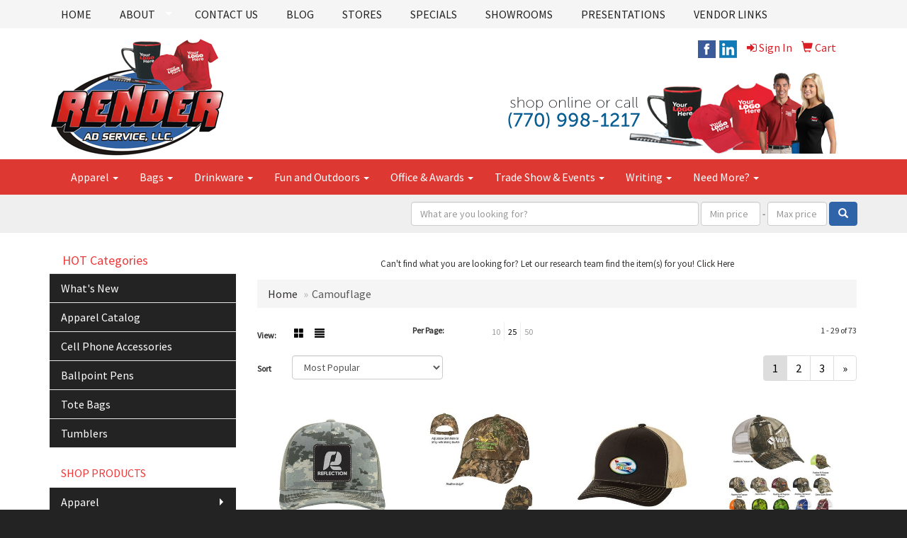

--- FILE ---
content_type: text/html
request_url: https://www.renderad.com/ws/ws.dll/StartSrch?UID=4676&WENavID=6566634
body_size: 8857
content:
<!DOCTYPE html>  <!-- WebExpress Embedded iFrame Page : Product Search Results List -->
<html lang="en">
  <head>
    <meta charset="utf-8">
    <meta http-equiv="X-UA-Compatible" content="IE=edge">
    <meta name="viewport" content="width=device-width, initial-scale=1">
    <!-- The above 3 meta tags *must* come first in the head; any other head content must come *after* these tags -->
    
    <!-- Bootstrap core CSS -->
    <link href="/distsite/styles/7/common/css/bootstrap.min.css" rel="stylesheet">
	<!-- Flexslider -->
    <link href="/distsite/styles/7/common/css/flexslider.css" rel="stylesheet">
	<!-- Custom styles for this theme -->
    <link href="/we/we.dll/StyleSheet?UN=4676&Type=WETheme-PS&TS=45399.472662037" rel="stylesheet">
	<link href="/distsite/styles/7/common/css/font-awesome.min.css" rel="stylesheet">
  
    <!-- HTML5 shim and Respond.js for IE8 support of HTML5 elements and media queries -->
    <!--[if lt IE 9]>
      <script src="https://oss.maxcdn.com/html5shiv/3.7.2/html5shiv.min.js"></script>
      <script src="https://oss.maxcdn.com/respond/1.4.2/respond.min.js"></script>
    <![endif]-->

		<style>
		.show-more {
  display: none;
  cursor: pointer;
}</style>
</head>

<body style="background:#fff;">

	<div class="col-lg-12 col-md-12 col-sm-12 container page" style="padding:0px;margin:0px;">
      <div id="main-content" class="row" style="margin:0px 2px 0px 0px;">

<!-- main content -->

<p><font face="Source Sans Pro" size="2"><div align="center">Can't find what you are looking for? Let our research team find the item(s) for you! <a href="mailto:ronredner@renderad.com?Subject=Promotional%20Products%20Request/Quote&amp;Body=What%20kind%20of%20promotional%20product%28s%29%20are%20you%20looking%20for%3F">Click Here</a></div></font></p>

        <div class="category-header">

        	<!-- Category Banner -->
<!--        	<img class="img-responsive" src="http://placehold.it/1150x175/1893d1/ffffff">
-->

            <!-- Breadcrumbs -->
            <ol class="breadcrumb"  >
              <li><a href="https://www.renderad.com" target="_top">Home</a></li>
              <li class="active">Camouflage</li>
            </ol>

            <!-- Category Text -->
<!--
        	<h1>Custom Tote Bags</h1>
            <p>Lorem ipsum dolor sit amet, consectetur adipiscing elit, sed do eiusmod tempor incididunt ut labore et dolore magna aliqua. Ut enim ad minim veniam, quis nostrud exercitation ullamco laboris nisi ut aliquip ex ea commodo consequat.</p>
        </div>
-->
        	<!-- Hide Section Mobile -->
        	<div class="row pr-list-filters hidden-xs">

               <div id="list-controls" class="col-sm-3">

                  <form class="form-horizontal">
                    <div class="form-group">
                      <label class="col-sm-2 col-xs-3 control-label">View:</label>
                      <div class="col-sm-10 col-xs-9">
			
                          <a href="/ws/ws.dll/StartSrch?UID=4676&WENavID=6566634&View=T&ST=260202002740354178952501570" class="btn btn-control grid"><span class="glyphicon glyphicon-th-large"></span></a>
                          <a href="/ws/ws.dll/StartSrch?UID=4676&WENavID=6566634&View=L&ST=260202002740354178952501570" class="btn btn-control"><span class="glyphicon glyphicon-align-justify"></span></a>
			
                      </div>
                    </div><!--/formgroup-->
                  </form>

               </div>

               <div class="col-sm-4 remove-pad">
                	<div class="form-group" >
                      <label class="col-sm-5 control-label">Per Page:</label>
                      <div class="col-sm-7 remove-pad">
                        <ul class="per-page notranslate">
							<li><a href="/ws/ws.dll/StartSrch?UID=4676&WENavID=6566634&ST=260202002740354178952501570&PPP=10" title="Show 10 per page" onMouseOver="window.status='Show 10 per page';return true;" onMouseOut="window.status='';return true;">10</a></li><li class="active"><a href="/ws/ws.dll/StartSrch?UID=4676&WENavID=6566634&ST=260202002740354178952501570&PPP=25" title="Show 25 per page" onMouseOver="window.status='Show 25 per page';return true;" onMouseOut="window.status='';return true;">25</a></li><li><a href="/ws/ws.dll/StartSrch?UID=4676&WENavID=6566634&ST=260202002740354178952501570&PPP=50" title="Show 50 per page" onMouseOver="window.status='Show 50 per page';return true;" onMouseOut="window.status='';return true;">50</a></li>
                        </ul>
                      </div>
               		</div><!--/formgroup-->
               </div> <!-- /.col-sm-4 -->
               <div class="col-sm-5">
					<p class="pr-showing">1 - 29 of  73</p>
               </div>

            </div><!-- /.row-->
        <!-- /End Hidden Mobile -->

            <div class="row pr-list-filters">

              <div class="col-sm-4 hidden-xs">
<script>
function GoToNewURL(entered)
{
	to=entered.options[entered.selectedIndex].value;
	if (to>"") {
		location=to;
		entered.selectedIndex=0;
	}
}
</script>
                <form class="form-horizontal">
                  <div class="form-group">
                      <label class="col-xs-2 col-sm-2 control-label sort">Sort</label>
                      <div class="col-xs-10 col-sm-10">
                         <select class="form-control sort" onchange="GoToNewURL(this);">
							<option value="/ws/ws.dll/StartSrch?UID=4676&WENavID=6566634&Sort=0">Best Match</option><option value="/ws/ws.dll/StartSrch?UID=4676&WENavID=6566634&Sort=3" selected>Most Popular</option><option value="/ws/ws.dll/StartSrch?UID=4676&WENavID=6566634&Sort=1">Price (Low to High)</option><option value="/ws/ws.dll/StartSrch?UID=4676&WENavID=6566634&Sort=2">Price (High to Low)</option>
                        </select>
                      </div>
                    </div><!--/formgroup-->
                  </form>
                </div><!--/col4-->

                <div class="col-sm-8 col-xs-12">
                      <div class="text-center">
                        <ul class="pagination">
						  <!--
                          <li>
                            <a href="#" aria-label="Previous">
                              <span aria-hidden="true">&laquo;</span>
                            </a>
                          </li>
						  -->
							<li class="active"><a href="/ws/ws.dll/StartSrch?UID=4676&WENavID=6566634&ST=260202002740354178952501570&Start=0" title="Page 1" onMouseOver="window.status='Page 1';return true;" onMouseOut="window.status='';return true;"><span class="notranslate">1<span></a></li><li><a href="/ws/ws.dll/StartSrch?UID=4676&WENavID=6566634&ST=260202002740354178952501570&Start=28" title="Page 2" onMouseOver="window.status='Page 2';return true;" onMouseOut="window.status='';return true;"><span class="notranslate">2<span></a></li><li><a href="/ws/ws.dll/StartSrch?UID=4676&WENavID=6566634&ST=260202002740354178952501570&Start=56" title="Page 3" onMouseOver="window.status='Page 3';return true;" onMouseOut="window.status='';return true;"><span class="notranslate">3<span></a></li>
						  
                          <li>
                            <a href="/ws/ws.dll/StartSrch?UID=4676&WENavID=6566634&Start=28&ST=260202002740354178952501570" aria-label="Next">
                              <span aria-hidden="true">&raquo;</span>
                            </a>
                          </li>
						  
                        </ul>
                      </div>

					<div class="clear"></div>

                </div> <!--/col-12-->

            </div><!--/row-->

        	<div class="clear"></div>

            <div class="row visible-xs-block">
                	<div class="col-xs-12">

                      <p class="pr-showing">1 - 29 of  73</p>

                      <div class="btn-group pull-right" role="group">

						  
                          <a href="/ws/ws.dll/StartSrch?UID=4676&WENavID=6566634&View=T&ST=260202002740354178952501570" class="btn btn-control grid"><span class="glyphicon glyphicon-th-large"></span></a>
                          <a href="/ws/ws.dll/StartSrch?UID=4676&WENavID=6566634&View=L&ST=260202002740354178952501570" class="btn btn-control"><span class="glyphicon glyphicon-align-justify"></span></a>
						  

                          <div class="btn-group" role="group">
                            <button type="button" class="btn btn-white dropdown-toggle" data-toggle="dropdown" aria-haspopup="true" aria-expanded="false">
                              Sort <span class="caret"></span>
                            </button>
                            <ul class="dropdown-menu dropdown-menu-right">
								<li><a href="/ws/ws.dll/StartSrch?UID=4676&WENavID=6566634&Sort=0">Best Match</a></li><li class="active"><a href="/ws/ws.dll/StartSrch?UID=4676&WENavID=6566634&Sort=3">Most Popular</a></li><li><a href="/ws/ws.dll/StartSrch?UID=4676&WENavID=6566634&Sort=1">Price (Low to High)</a></li><li><a href="/ws/ws.dll/StartSrch?UID=4676&WENavID=6566634&Sort=2">Price (High to Low)</a></li>
                            </ul>
                          </div>

                      </div>
                    </div><!--/.col12 -->
            </div><!-- row -->

<!-- Product Results List -->
<ul class="thumbnail-list"><a name="0" href="#" alt="Item 0"></a>
<li>
 <a href="https://www.renderad.com/p/YNAXE-OKIVQ/richardson-112p-printed-6-panel-snapback-trucker-hat-wleatherette-adhesive-patches" target="_parent" alt="Richardson 112P Printed 6-Panel Snapback Trucker Hat w/Leatherette Adhesive Patches">
 <div class="pr-list-grid">
		<img class="img-responsive" src="/ws/ws.dll/QPic?SN=69170&P=536579394&I=0&PX=300" alt="Richardson 112P Printed 6-Panel Snapback Trucker Hat w/Leatherette Adhesive Patches">
		<p class="pr-name">Richardson 112P Printed 6-Panel Snapback Trucker Hat w/Leatherette Adhesive Patches</p>
		<p class="pr-price"  ><span class="notranslate">$23.1709</span> - <span class="notranslate">$25.7657</span></p>
		<p class="pr-number"  ><span class="notranslate">Item #YNAXE-OKIVQ</span></p>
 </div>
 </a>
</li>
<a name="1" href="#" alt="Item 1"></a>
<li>
 <a href="https://www.renderad.com/p/ZNZFC-ITNZW/realtree-and-mossy-oak-hunters-hideaway-camouflage-cap" target="_parent" alt="Realtree® And Mossy Oak® Hunter's Hideaway Camouflage Cap">
 <div class="pr-list-grid">
		<img class="img-responsive" src="/ws/ws.dll/QPic?SN=56780&P=913999212&I=0&PX=300" alt="Realtree® And Mossy Oak® Hunter's Hideaway Camouflage Cap">
		<p class="pr-name">Realtree® And Mossy Oak® Hunter's Hideaway Camouflage Cap</p>
		<p class="pr-price"  ><span class="notranslate">$9.35</span> - <span class="notranslate">$14.21</span></p>
		<p class="pr-number"  ><span class="notranslate">Item #ZNZFC-ITNZW</span></p>
 </div>
 </a>
</li>
<a name="2" href="#" alt="Item 2"></a>
<li>
 <a href="https://www.renderad.com/p/GPDZH-RPWWB/port-authority-snapback-trucker-cap" target="_parent" alt="Port Authority Snapback Trucker Cap">
 <div class="pr-list-grid">
		<img class="img-responsive" src="/ws/ws.dll/QPic?SN=66308&P=568047677&I=0&PX=300" alt="Port Authority Snapback Trucker Cap">
		<p class="pr-name">Port Authority Snapback Trucker Cap</p>
		<p class="pr-price"  ><span class="notranslate">$11.22</span> - <span class="notranslate">$17.06</span></p>
		<p class="pr-number"  ><span class="notranslate">Item #GPDZH-RPWWB</span></p>
 </div>
 </a>
</li>
<a name="3" href="#" alt="Item 3"></a>
<li>
 <a href="https://www.renderad.com/p/HSEGE-PHKKM/kati-lc5m-camo-mesh-back-cap" target="_parent" alt="Kati LC5M Camo Mesh Back Cap">
 <div class="pr-list-grid">
		<img class="img-responsive" src="/ws/ws.dll/QPic?SN=53744&P=536984704&I=0&PX=300" alt="Kati LC5M Camo Mesh Back Cap">
		<p class="pr-name">Kati LC5M Camo Mesh Back Cap</p>
		<p class="pr-price"  ><span class="notranslate">$15.18</span> - <span class="notranslate">$16.88</span></p>
		<p class="pr-number"  ><span class="notranslate">Item #HSEGE-PHKKM</span></p>
 </div>
 </a>
</li>
<a name="4" href="#" alt="Item 4"></a>
<li>
 <a href="https://www.renderad.com/p/IWZAE-SRITC/5-panel-generic-camo-solid-back-cap" target="_parent" alt="5-Panel Generic Camo Solid Back Cap">
 <div class="pr-list-grid">
		<img class="img-responsive" src="/ws/ws.dll/QPic?SN=66971&P=378530264&I=0&PX=300" alt="5-Panel Generic Camo Solid Back Cap">
		<p class="pr-name">5-Panel Generic Camo Solid Back Cap</p>
		<p class="pr-price"  ><span class="notranslate">$15.40</span> - <span class="notranslate">$17.56</span></p>
		<p class="pr-number"  ><span class="notranslate">Item #IWZAE-SRITC</span></p>
 </div>
 </a>
</li>
<a name="5" href="#" alt="Item 5"></a>
<li>
 <a href="https://www.renderad.com/p/MTZYJ-RSMIJ/ahead-urban-trucker-charcoal-camo-print" target="_parent" alt="Ahead Urban Trucker - Charcoal-Camo Print">
 <div class="pr-list-grid">
		<img class="img-responsive" src="/ws/ws.dll/QPic?SN=56940&P=778093289&I=0&PX=300" alt="Ahead Urban Trucker - Charcoal-Camo Print">
		<p class="pr-name">Ahead Urban Trucker - Charcoal-Camo Print</p>
		<p class="pr-price"  ><span class="notranslate">$19.98</span> - <span class="notranslate">$30.08</span></p>
		<p class="pr-number"  ><span class="notranslate">Item #MTZYJ-RSMIJ</span></p>
 </div>
 </a>
</li>
<a name="6" href="#" alt="Item 6"></a>
<li>
 <a href="https://www.renderad.com/p/CSZAJ-NNHNX/camo-premium-modern-trucker" target="_parent" alt="Camo Premium Modern Trucker">
 <div class="pr-list-grid">
		<img class="img-responsive" src="/ws/ws.dll/QPic?SN=66971&P=176174269&I=0&PX=300" alt="Camo Premium Modern Trucker">
		<p class="pr-name">Camo Premium Modern Trucker</p>
		<p class="pr-price"  ><span class="notranslate">$17.34</span> - <span class="notranslate">$20.24</span></p>
		<p class="pr-number"  ><span class="notranslate">Item #CSZAJ-NNHNX</span></p>
 </div>
 </a>
</li>
<a name="7" href="#" alt="Item 7"></a>
<li>
 <a href="https://www.renderad.com/p/XQGAB-HJOSN/structured-cap-wcamo-flag-visor-insert" target="_parent" alt="Structured Cap w/Camo Flag Visor Insert">
 <div class="pr-list-grid">
		<img class="img-responsive" src="/ws/ws.dll/QPic?SN=66971&P=193366961&I=0&PX=300" alt="Structured Cap w/Camo Flag Visor Insert">
		<p class="pr-name">Structured Cap w/Camo Flag Visor Insert</p>
		<p class="pr-price"  ><span class="notranslate">$17.56</span> - <span class="notranslate">$20.56</span></p>
		<p class="pr-number"  ><span class="notranslate">Item #XQGAB-HJOSN</span></p>
 </div>
 </a>
</li>
<a name="8" href="#" alt="Item 8"></a>
<li>
 <a href="https://www.renderad.com/p/ESBED-SROXB/yupoong-6089tc-yp-classics-premium-snapback-two-tone-camo-hat-with-embroidery" target="_parent" alt="Yupoong 6089TC YP Classics Premium Snapback Two-Tone Camo Hat with Embroidery">
 <div class="pr-list-grid">
		<img class="img-responsive" src="/ws/ws.dll/QPic?SN=69170&P=778534423&I=0&PX=300" alt="Yupoong 6089TC YP Classics Premium Snapback Two-Tone Camo Hat with Embroidery">
		<p class="pr-name">Yupoong 6089TC YP Classics Premium Snapback Two-Tone Camo Hat with Embroidery</p>
		<p class="pr-price"  ><span class="notranslate">$22.36</span> - <span class="notranslate">$24.5207</span></p>
		<p class="pr-number"  ><span class="notranslate">Item #ESBED-SROXB</span></p>
 </div>
 </a>
</li>
<a name="9" href="#" alt="Item 9"></a>
<li>
 <a href="https://www.renderad.com/p/DPCYC-HJPQK/blaze-orange-cap-wcamo-visor" target="_parent" alt="Blaze Orange Cap w/Camo Visor">
 <div class="pr-list-grid">
		<img class="img-responsive" src="/ws/ws.dll/QPic?SN=66971&P=983367582&I=0&PX=300" alt="Blaze Orange Cap w/Camo Visor">
		<p class="pr-name">Blaze Orange Cap w/Camo Visor</p>
		<p class="pr-price"  ><span class="notranslate">$16.58</span> - <span class="notranslate">$19.38</span></p>
		<p class="pr-number"  ><span class="notranslate">Item #DPCYC-HJPQK</span></p>
 </div>
 </a>
</li>
<a name="10" href="#" alt="Item 10"></a>
<li>
 <a href="https://www.renderad.com/p/ETXAE-LAJJK/american-flag-camo-cap-wmesh-back" target="_parent" alt="American Flag Camo Cap w/Mesh Back">
 <div class="pr-list-grid">
		<img class="img-responsive" src="/ws/ws.dll/QPic?SN=66971&P=315033064&I=0&PX=300" alt="American Flag Camo Cap w/Mesh Back">
		<p class="pr-name">American Flag Camo Cap w/Mesh Back</p>
		<p class="pr-price"  ><span class="notranslate">$18.20</span> - <span class="notranslate">$21.10</span></p>
		<p class="pr-number"  ><span class="notranslate">Item #ETXAE-LAJJK</span></p>
 </div>
 </a>
</li>
<a name="11" href="#" alt="Item 11"></a>
<li>
 <a href="https://www.renderad.com/p/RQEYC-LRQQW/front-sublimated-flag-cap-wcamo-back" target="_parent" alt="Front Sublimated Flag Cap w/Camo Back">
 <div class="pr-list-grid">
		<img class="img-responsive" src="/ws/ws.dll/QPic?SN=66971&P=355336782&I=0&PX=300" alt="Front Sublimated Flag Cap w/Camo Back">
		<p class="pr-name">Front Sublimated Flag Cap w/Camo Back</p>
		<p class="pr-price"  ><span class="notranslate">$20.88</span> - <span class="notranslate">$24.76</span></p>
		<p class="pr-number"  ><span class="notranslate">Item #RQEYC-LRQQW</span></p>
 </div>
 </a>
</li>
<a name="12" href="#" alt="Item 12"></a>
<li>
 <a href="https://www.renderad.com/p/VSGGI-PHKSI/yupoong-6089tc-classic-flat-bill-snapback-cap" target="_parent" alt="Yupoong 6089TC Classic Flat Bill Snapback Cap">
 <div class="pr-list-grid">
		<img class="img-responsive" src="/ws/ws.dll/QPic?SN=53744&P=936984908&I=0&PX=300" alt="Yupoong 6089TC Classic Flat Bill Snapback Cap">
		<p class="pr-name">Yupoong 6089TC Classic Flat Bill Snapback Cap</p>
		<p class="pr-price"  ><span class="notranslate">$20.48</span> - <span class="notranslate">$22.78</span></p>
		<p class="pr-number"  ><span class="notranslate">Item #VSGGI-PHKSI</span></p>
 </div>
 </a>
</li>
<a name="13" href="#" alt="Item 13"></a>
<li>
 <a href="https://www.renderad.com/p/ZPAAF-HJPIB/camo-snap-back-cap" target="_parent" alt="Camo Snap Back Cap">
 <div class="pr-list-grid">
		<img class="img-responsive" src="/ws/ws.dll/QPic?SN=66971&P=323367365&I=0&PX=300" alt="Camo Snap Back Cap">
		<p class="pr-name">Camo Snap Back Cap</p>
		<p class="pr-price"  ><span class="notranslate">$14.96</span> - <span class="notranslate">$17.34</span></p>
		<p class="pr-number"  ><span class="notranslate">Item #ZPAAF-HJPIB</span></p>
 </div>
 </a>
</li>
<a name="14" href="#" alt="Item 14"></a>
<li>
 <a href="https://www.renderad.com/p/QREDG-JHORO/tactical-unstructured-camo-cap-wflag" target="_parent" alt="Tactical Unstructured Camo Cap w/Flag">
 <div class="pr-list-grid">
		<img class="img-responsive" src="/ws/ws.dll/QPic?SN=66971&P=944245736&I=0&PX=300" alt="Tactical Unstructured Camo Cap w/Flag">
		<p class="pr-name">Tactical Unstructured Camo Cap w/Flag</p>
		<p class="pr-price"  ><span class="notranslate">$18.08</span> - <span class="notranslate">$21.20</span></p>
		<p class="pr-number"  ><span class="notranslate">Item #QREDG-JHORO</span></p>
 </div>
 </a>
</li>
<a name="15" href="#" alt="Item 15"></a>
<li>
 <a href="https://www.renderad.com/p/CPZXD-HJPFH/washed-camo-cap-wcontrasting-mesh-back" target="_parent" alt="Washed Camo Cap w/Contrasting Mesh Back">
 <div class="pr-list-grid">
		<img class="img-responsive" src="/ws/ws.dll/QPic?SN=66971&P=113367293&I=0&PX=300" alt="Washed Camo Cap w/Contrasting Mesh Back">
		<p class="pr-name">Washed Camo Cap w/Contrasting Mesh Back</p>
		<p class="pr-price"  ><span class="notranslate">$15.40</span> - <span class="notranslate">$17.98</span></p>
		<p class="pr-number"  ><span class="notranslate">Item #CPZXD-HJPFH</span></p>
 </div>
 </a>
</li>
<a name="16" href="#" alt="Item 16"></a>
<li>
 <a href="https://www.renderad.com/p/USDFJ-PHKHF/kati-lc4bw-barbed-wire-embroidery-camo-cap" target="_parent" alt="Kati LC4BW Barbed Wire Embroidery Camo Cap">
 <div class="pr-list-grid">
		<img class="img-responsive" src="/ws/ws.dll/QPic?SN=53744&P=166984619&I=0&PX=300" alt="Kati LC4BW Barbed Wire Embroidery Camo Cap">
		<p class="pr-name">Kati LC4BW Barbed Wire Embroidery Camo Cap</p>
		<p class="pr-price"  ><span class="notranslate">$22.98</span> - <span class="notranslate">$25.48</span></p>
		<p class="pr-number"  ><span class="notranslate">Item #USDFJ-PHKHF</span></p>
 </div>
 </a>
</li>
<a name="17" href="#" alt="Item 17"></a>
<li>
 <a href="https://www.renderad.com/p/UODBA-SQROK/imperial-4062-5-panel-the-oglethorpe-performance-tonal-camo-knit-cap-with-patches-or-embroidery" target="_parent" alt="Imperial 4062 5-Panel The Oglethorpe Performance Tonal Camo Knit Cap with Patches or Embroidery">
 <div class="pr-list-grid">
		<img class="img-responsive" src="/ws/ws.dll/QPic?SN=69170&P=588518650&I=0&PX=300" alt="Imperial 4062 5-Panel The Oglethorpe Performance Tonal Camo Knit Cap with Patches or Embroidery">
		<p class="pr-name">Imperial 4062 5-Panel The Oglethorpe Performance Tonal Camo Knit Cap with Patches or Embroidery</p>
		<p class="pr-price"  ><span class="notranslate">$31.84</span> - <span class="notranslate">$34.20</span></p>
		<p class="pr-number"  ><span class="notranslate">Item #UODBA-SQROK</span></p>
 </div>
 </a>
</li>
<a name="18" href="#" alt="Item 18"></a>
<li>
 <a href="https://www.renderad.com/p/TOZAF-PRVYN/dri-duck-3466-covert-trucker-cap-camo" target="_parent" alt="DRI DUCK 3466 Covert Trucker Cap Camo">
 <div class="pr-list-grid">
		<img class="img-responsive" src="/ws/ws.dll/QPic?SN=53744&P=597168265&I=0&PX=300" alt="DRI DUCK 3466 Covert Trucker Cap Camo">
		<p class="pr-name">DRI DUCK 3466 Covert Trucker Cap Camo</p>
		<p class="pr-price"  ><span class="notranslate">$20.68</span> - <span class="notranslate">$23.08</span></p>
		<p class="pr-number"  ><span class="notranslate">Item #TOZAF-PRVYN</span></p>
 </div>
 </a>
</li>
<a name="19" href="#" alt="Item 19"></a>
<li>
 <a href="https://www.renderad.com/p/LTZXE-RSMIO/ahead-taylor-cap-winter-grey-camo" target="_parent" alt="Ahead Taylor Cap - Winter Grey-Camo">
 <div class="pr-list-grid">
		<img class="img-responsive" src="/ws/ws.dll/QPic?SN=56940&P=708093294&I=0&PX=300" alt="Ahead Taylor Cap - Winter Grey-Camo">
		<p class="pr-name">Ahead Taylor Cap - Winter Grey-Camo</p>
		<p class="pr-price"  ><span class="notranslate">$19.98</span> - <span class="notranslate">$30.08</span></p>
		<p class="pr-number"  ><span class="notranslate">Item #LTZXE-RSMIO</span></p>
 </div>
 </a>
</li>
<a name="20" href="#" alt="Item 20"></a>
<li>
 <a href="https://www.renderad.com/p/MPAAD-HJPHZ/camo-solid-back-cap" target="_parent" alt="Camo Solid Back Cap">
 <div class="pr-list-grid">
		<img class="img-responsive" src="/ws/ws.dll/QPic?SN=66971&P=523367363&I=0&PX=300" alt="Camo Solid Back Cap">
		<p class="pr-name">Camo Solid Back Cap</p>
		<p class="pr-price"  ><span class="notranslate">$15.40</span> - <span class="notranslate">$17.98</span></p>
		<p class="pr-number"  ><span class="notranslate">Item #MPAAD-HJPHZ</span></p>
 </div>
 </a>
</li>
<a name="21" href="#" alt="Item 21"></a>
<li>
 <a href="https://www.renderad.com/p/TTZXB-RSMIL/ahead-gomer-cap-green-camo" target="_parent" alt="Ahead Gomer Cap - Green Camo">
 <div class="pr-list-grid">
		<img class="img-responsive" src="/ws/ws.dll/QPic?SN=56940&P=508093291&I=0&PX=300" alt="Ahead Gomer Cap - Green Camo">
		<p class="pr-name">Ahead Gomer Cap - Green Camo</p>
		<p class="pr-price"  ><span class="notranslate">$19.98</span> - <span class="notranslate">$30.08</span></p>
		<p class="pr-number"  ><span class="notranslate">Item #TTZXB-RSMIL</span></p>
 </div>
 </a>
</li>
<a name="22" href="#" alt="Item 22"></a>
<li>
 <a href="https://www.renderad.com/p/EVABB-QVPTF/camo-cap-with-blaze-inserts" target="_parent" alt="Camo Cap With Blaze Inserts">
 <div class="pr-list-grid">
		<img class="img-responsive" src="/ws/ws.dll/QPic?SN=57550&P=507691351&I=0&PX=300" alt="Camo Cap With Blaze Inserts">
		<p class="pr-name">Camo Cap With Blaze Inserts</p>
		<p class="pr-price"  ><span class="notranslate">$10.17</span></p>
		<p class="pr-number"  ><span class="notranslate">Item #EVABB-QVPTF</span></p>
 </div>
 </a>
</li>
<a name="23" href="#" alt="Item 23"></a>
<li>
 <a href="https://www.renderad.com/p/JUAZC-RPAFK/port-authority-structured-camouflage-mesh-back-cap" target="_parent" alt="Port Authority® Structured Camouflage Mesh Back Cap">
 <div class="pr-list-grid">
		<img class="img-responsive" src="/ws/ws.dll/QPic?SN=69443&P=918032372&I=0&PX=300" alt="Port Authority® Structured Camouflage Mesh Back Cap">
		<p class="pr-name">Port Authority® Structured Camouflage Mesh Back Cap</p>
		<p class="pr-price"  ><span class="notranslate">$16.5734</span></p>
		<p class="pr-number"  ><span class="notranslate">Item #JUAZC-RPAFK</span></p>
 </div>
 </a>
</li>
<a name="24" href="#" alt="Item 24"></a>
<li>
 <a href="https://www.renderad.com/p/VRYYJ-JIRLT/digital-camouflage-cap" target="_parent" alt="Digital Camouflage Cap">
 <div class="pr-list-grid">
		<img class="img-responsive" src="/ws/ws.dll/QPic?SN=56780&P=594265189&I=0&PX=300" alt="Digital Camouflage Cap">
		<p class="pr-name">Digital Camouflage Cap</p>
		<p class="pr-price"  ><span class="notranslate">$7.55</span> - <span class="notranslate">$11.48</span></p>
		<p class="pr-number"  ><span class="notranslate">Item #VRYYJ-JIRLT</span></p>
 </div>
 </a>
</li>
<a name="25" href="#" alt="Item 25"></a>
<li>
 <a href="https://www.renderad.com/p/YVAAI-RPNNK/yupoong-classics-flat-bill-snapback-cap" target="_parent" alt="Yupoong - Classics Flat Bill Snapback Cap">
 <div class="pr-list-grid">
		<img class="img-responsive" src="/ws/ws.dll/QPic?SN=66308&P=758041368&I=0&PX=300" alt="Yupoong - Classics Flat Bill Snapback Cap">
		<p class="pr-name">Yupoong - Classics Flat Bill Snapback Cap</p>
		<p class="pr-price"  ><span class="notranslate">$15.80</span> - <span class="notranslate">$24.03</span></p>
		<p class="pr-number"  ><span class="notranslate">Item #YVAAI-RPNNK</span></p>
 </div>
 </a>
</li>
<a name="26" href="#" alt="Item 26"></a>
<li>
 <a href="https://www.renderad.com/p/DQEGI-HJOIU/camo-cap-wsolid-back" target="_parent" alt="Camo Cap w/Solid Back">
 <div class="pr-list-grid">
		<img class="img-responsive" src="/ws/ws.dll/QPic?SN=66971&P=113366708&I=0&PX=300" alt="Camo Cap w/Solid Back">
		<p class="pr-name">Camo Cap w/Solid Back</p>
		<p class="pr-price"  ><span class="notranslate">$12.06</span> - <span class="notranslate">$13.68</span></p>
		<p class="pr-number"  ><span class="notranslate">Item #DQEGI-HJOIU</span></p>
 </div>
 </a>
</li>
<a name="27" href="#" alt="Item 27"></a>
<li>
 <a href="https://www.renderad.com/p/PQEFF-HJOJB/washed-camo-cap-wmesh-back" target="_parent" alt="Washed Camo Cap w/Mesh Back">
 <div class="pr-list-grid">
		<img class="img-responsive" src="/ws/ws.dll/QPic?SN=66971&P=943366715&I=0&PX=300" alt="Washed Camo Cap w/Mesh Back">
		<p class="pr-name">Washed Camo Cap w/Mesh Back</p>
		<p class="pr-price"  ><span class="notranslate">$12.60</span> - <span class="notranslate">$14.32</span></p>
		<p class="pr-number"  ><span class="notranslate">Item #PQEFF-HJOJB</span></p>
 </div>
 </a>
</li>
</ul>

<!-- Footer pagination -->
<div class="row">
<div class="col-sm-12 col-xs-12">
             <div class="text-center">
                <ul class="pagination">
						  <!--
                          <li>
                            <a href="#" aria-label="Previous">
                              <span aria-hidden="true">&laquo;</span>
                            </a>
                          </li>
						  -->
							<li class="active"><a href="/ws/ws.dll/StartSrch?UID=4676&WENavID=6566634&ST=260202002740354178952501570&Start=0" title="Page 1" onMouseOver="window.status='Page 1';return true;" onMouseOut="window.status='';return true;"><span class="notranslate">1<span></a></li><li><a href="/ws/ws.dll/StartSrch?UID=4676&WENavID=6566634&ST=260202002740354178952501570&Start=28" title="Page 2" onMouseOver="window.status='Page 2';return true;" onMouseOut="window.status='';return true;"><span class="notranslate">2<span></a></li><li><a href="/ws/ws.dll/StartSrch?UID=4676&WENavID=6566634&ST=260202002740354178952501570&Start=56" title="Page 3" onMouseOver="window.status='Page 3';return true;" onMouseOut="window.status='';return true;"><span class="notranslate">3<span></a></li>
						  
                          <li>
                            <a href="/ws/ws.dll/StartSrch?UID=4676&WENavID=6566634&Start=28&ST=260202002740354178952501570" aria-label="Next">
                              <span aria-hidden="true">&raquo;</span>
                            </a>
                          </li>
						  
                </ul>
              </div>
</div>
</div>

<!-- Custom footer -->
<p><font face="Source Sans Pro" size="2"><p style="text-align: center;"><strong>It's always free to submit a request for more info or to request a quote on as many products as you'd like. When choosing to place an order we will confirm all of the details before processing your payment.</strong></p>
<p style="text-align: center;">Order total does not include screen/setup and freight. Additional charges may be needed for artwork revisions, proofs, or PMS color matches. Pricing and products are also subject to availability. We will contact you if product is unavailable with an alternative selection. You will be contacted personally before any order is placed to confirm your order. Our mission is to make your promotion the best it can be! We want you to get your products on time and at the best possible price!</p></font></p>

<!-- end main content -->

      </div> <!-- /.row -->
    </div> <!-- /container -->

	<!-- Bootstrap core JavaScript
    ================================================== -->
    <!-- Placed at the end of the document so the pages load faster -->
    <script src="/distsite/styles/7/common/js/jquery.min.js"></script>
    <script src="/distsite/styles/7/common/js/bootstrap.min.js"></script>
    <!-- IE10 viewport hack for Surface/desktop Windows 8 bug -->
    <script src="/distsite/styles/7/common/js/ie10-viewport-bug-workaround.js"></script>

	<!-- iFrame Resizer -->
	<script src="/js/iframeResizer.contentWindow.min.js" type="text/javascript"></script>
	<script type="text/javascript" src="/js/IFrameUtils.js?20150930"></script> <!-- For custom iframe integration functions (not resizing) -->
	<script>ScrollParentToTop();</script>
	<script>
		$(function () {
  			$('[data-toggle="tooltip"]').tooltip()
		})

    function PostAdStatToService(AdID, Type)
{
  var URL = '/we/we.dll/AdStat?AdID='+ AdID + '&Type=' +Type;

  // Try using sendBeacon.  Some browsers may block this.
  if (navigator && navigator.sendBeacon) {
      navigator.sendBeacon(URL);
  }
}

	</script>


	<!-- Custom - This page only -->

	<!-- Tile cell height equalizer -->
<!--
	<script src="/distsite/styles/7/common/js/jquery.matchHeight-min.js"></script>
	<script>
		$(function() {
    		$('.pr-list-grid').matchHeight();
		});
	</script>
-->
	<!-- End custom -->



</body>
</html>
